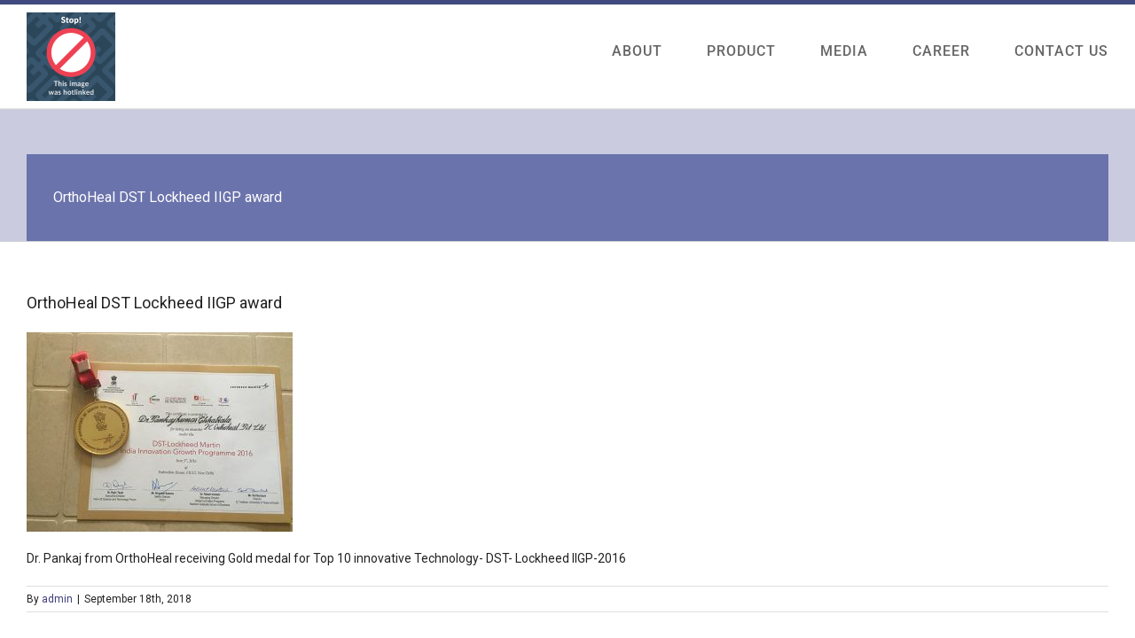

--- FILE ---
content_type: text/html; charset=utf-8
request_url: https://www.google.com/recaptcha/api2/anchor?ar=1&k=6LcDRt4UAAAAADm-Ioho_p8rJsMP_zgVpk27i5Yv&co=aHR0cHM6Ly9vcnRob2hlYWwuY29tOjQ0Mw..&hl=en&v=9TiwnJFHeuIw_s0wSd3fiKfN&size=invisible&anchor-ms=20000&execute-ms=30000&cb=hlitqyesje4i
body_size: 48189
content:
<!DOCTYPE HTML><html dir="ltr" lang="en"><head><meta http-equiv="Content-Type" content="text/html; charset=UTF-8">
<meta http-equiv="X-UA-Compatible" content="IE=edge">
<title>reCAPTCHA</title>
<style type="text/css">
/* cyrillic-ext */
@font-face {
  font-family: 'Roboto';
  font-style: normal;
  font-weight: 400;
  font-stretch: 100%;
  src: url(//fonts.gstatic.com/s/roboto/v48/KFO7CnqEu92Fr1ME7kSn66aGLdTylUAMa3GUBHMdazTgWw.woff2) format('woff2');
  unicode-range: U+0460-052F, U+1C80-1C8A, U+20B4, U+2DE0-2DFF, U+A640-A69F, U+FE2E-FE2F;
}
/* cyrillic */
@font-face {
  font-family: 'Roboto';
  font-style: normal;
  font-weight: 400;
  font-stretch: 100%;
  src: url(//fonts.gstatic.com/s/roboto/v48/KFO7CnqEu92Fr1ME7kSn66aGLdTylUAMa3iUBHMdazTgWw.woff2) format('woff2');
  unicode-range: U+0301, U+0400-045F, U+0490-0491, U+04B0-04B1, U+2116;
}
/* greek-ext */
@font-face {
  font-family: 'Roboto';
  font-style: normal;
  font-weight: 400;
  font-stretch: 100%;
  src: url(//fonts.gstatic.com/s/roboto/v48/KFO7CnqEu92Fr1ME7kSn66aGLdTylUAMa3CUBHMdazTgWw.woff2) format('woff2');
  unicode-range: U+1F00-1FFF;
}
/* greek */
@font-face {
  font-family: 'Roboto';
  font-style: normal;
  font-weight: 400;
  font-stretch: 100%;
  src: url(//fonts.gstatic.com/s/roboto/v48/KFO7CnqEu92Fr1ME7kSn66aGLdTylUAMa3-UBHMdazTgWw.woff2) format('woff2');
  unicode-range: U+0370-0377, U+037A-037F, U+0384-038A, U+038C, U+038E-03A1, U+03A3-03FF;
}
/* math */
@font-face {
  font-family: 'Roboto';
  font-style: normal;
  font-weight: 400;
  font-stretch: 100%;
  src: url(//fonts.gstatic.com/s/roboto/v48/KFO7CnqEu92Fr1ME7kSn66aGLdTylUAMawCUBHMdazTgWw.woff2) format('woff2');
  unicode-range: U+0302-0303, U+0305, U+0307-0308, U+0310, U+0312, U+0315, U+031A, U+0326-0327, U+032C, U+032F-0330, U+0332-0333, U+0338, U+033A, U+0346, U+034D, U+0391-03A1, U+03A3-03A9, U+03B1-03C9, U+03D1, U+03D5-03D6, U+03F0-03F1, U+03F4-03F5, U+2016-2017, U+2034-2038, U+203C, U+2040, U+2043, U+2047, U+2050, U+2057, U+205F, U+2070-2071, U+2074-208E, U+2090-209C, U+20D0-20DC, U+20E1, U+20E5-20EF, U+2100-2112, U+2114-2115, U+2117-2121, U+2123-214F, U+2190, U+2192, U+2194-21AE, U+21B0-21E5, U+21F1-21F2, U+21F4-2211, U+2213-2214, U+2216-22FF, U+2308-230B, U+2310, U+2319, U+231C-2321, U+2336-237A, U+237C, U+2395, U+239B-23B7, U+23D0, U+23DC-23E1, U+2474-2475, U+25AF, U+25B3, U+25B7, U+25BD, U+25C1, U+25CA, U+25CC, U+25FB, U+266D-266F, U+27C0-27FF, U+2900-2AFF, U+2B0E-2B11, U+2B30-2B4C, U+2BFE, U+3030, U+FF5B, U+FF5D, U+1D400-1D7FF, U+1EE00-1EEFF;
}
/* symbols */
@font-face {
  font-family: 'Roboto';
  font-style: normal;
  font-weight: 400;
  font-stretch: 100%;
  src: url(//fonts.gstatic.com/s/roboto/v48/KFO7CnqEu92Fr1ME7kSn66aGLdTylUAMaxKUBHMdazTgWw.woff2) format('woff2');
  unicode-range: U+0001-000C, U+000E-001F, U+007F-009F, U+20DD-20E0, U+20E2-20E4, U+2150-218F, U+2190, U+2192, U+2194-2199, U+21AF, U+21E6-21F0, U+21F3, U+2218-2219, U+2299, U+22C4-22C6, U+2300-243F, U+2440-244A, U+2460-24FF, U+25A0-27BF, U+2800-28FF, U+2921-2922, U+2981, U+29BF, U+29EB, U+2B00-2BFF, U+4DC0-4DFF, U+FFF9-FFFB, U+10140-1018E, U+10190-1019C, U+101A0, U+101D0-101FD, U+102E0-102FB, U+10E60-10E7E, U+1D2C0-1D2D3, U+1D2E0-1D37F, U+1F000-1F0FF, U+1F100-1F1AD, U+1F1E6-1F1FF, U+1F30D-1F30F, U+1F315, U+1F31C, U+1F31E, U+1F320-1F32C, U+1F336, U+1F378, U+1F37D, U+1F382, U+1F393-1F39F, U+1F3A7-1F3A8, U+1F3AC-1F3AF, U+1F3C2, U+1F3C4-1F3C6, U+1F3CA-1F3CE, U+1F3D4-1F3E0, U+1F3ED, U+1F3F1-1F3F3, U+1F3F5-1F3F7, U+1F408, U+1F415, U+1F41F, U+1F426, U+1F43F, U+1F441-1F442, U+1F444, U+1F446-1F449, U+1F44C-1F44E, U+1F453, U+1F46A, U+1F47D, U+1F4A3, U+1F4B0, U+1F4B3, U+1F4B9, U+1F4BB, U+1F4BF, U+1F4C8-1F4CB, U+1F4D6, U+1F4DA, U+1F4DF, U+1F4E3-1F4E6, U+1F4EA-1F4ED, U+1F4F7, U+1F4F9-1F4FB, U+1F4FD-1F4FE, U+1F503, U+1F507-1F50B, U+1F50D, U+1F512-1F513, U+1F53E-1F54A, U+1F54F-1F5FA, U+1F610, U+1F650-1F67F, U+1F687, U+1F68D, U+1F691, U+1F694, U+1F698, U+1F6AD, U+1F6B2, U+1F6B9-1F6BA, U+1F6BC, U+1F6C6-1F6CF, U+1F6D3-1F6D7, U+1F6E0-1F6EA, U+1F6F0-1F6F3, U+1F6F7-1F6FC, U+1F700-1F7FF, U+1F800-1F80B, U+1F810-1F847, U+1F850-1F859, U+1F860-1F887, U+1F890-1F8AD, U+1F8B0-1F8BB, U+1F8C0-1F8C1, U+1F900-1F90B, U+1F93B, U+1F946, U+1F984, U+1F996, U+1F9E9, U+1FA00-1FA6F, U+1FA70-1FA7C, U+1FA80-1FA89, U+1FA8F-1FAC6, U+1FACE-1FADC, U+1FADF-1FAE9, U+1FAF0-1FAF8, U+1FB00-1FBFF;
}
/* vietnamese */
@font-face {
  font-family: 'Roboto';
  font-style: normal;
  font-weight: 400;
  font-stretch: 100%;
  src: url(//fonts.gstatic.com/s/roboto/v48/KFO7CnqEu92Fr1ME7kSn66aGLdTylUAMa3OUBHMdazTgWw.woff2) format('woff2');
  unicode-range: U+0102-0103, U+0110-0111, U+0128-0129, U+0168-0169, U+01A0-01A1, U+01AF-01B0, U+0300-0301, U+0303-0304, U+0308-0309, U+0323, U+0329, U+1EA0-1EF9, U+20AB;
}
/* latin-ext */
@font-face {
  font-family: 'Roboto';
  font-style: normal;
  font-weight: 400;
  font-stretch: 100%;
  src: url(//fonts.gstatic.com/s/roboto/v48/KFO7CnqEu92Fr1ME7kSn66aGLdTylUAMa3KUBHMdazTgWw.woff2) format('woff2');
  unicode-range: U+0100-02BA, U+02BD-02C5, U+02C7-02CC, U+02CE-02D7, U+02DD-02FF, U+0304, U+0308, U+0329, U+1D00-1DBF, U+1E00-1E9F, U+1EF2-1EFF, U+2020, U+20A0-20AB, U+20AD-20C0, U+2113, U+2C60-2C7F, U+A720-A7FF;
}
/* latin */
@font-face {
  font-family: 'Roboto';
  font-style: normal;
  font-weight: 400;
  font-stretch: 100%;
  src: url(//fonts.gstatic.com/s/roboto/v48/KFO7CnqEu92Fr1ME7kSn66aGLdTylUAMa3yUBHMdazQ.woff2) format('woff2');
  unicode-range: U+0000-00FF, U+0131, U+0152-0153, U+02BB-02BC, U+02C6, U+02DA, U+02DC, U+0304, U+0308, U+0329, U+2000-206F, U+20AC, U+2122, U+2191, U+2193, U+2212, U+2215, U+FEFF, U+FFFD;
}
/* cyrillic-ext */
@font-face {
  font-family: 'Roboto';
  font-style: normal;
  font-weight: 500;
  font-stretch: 100%;
  src: url(//fonts.gstatic.com/s/roboto/v48/KFO7CnqEu92Fr1ME7kSn66aGLdTylUAMa3GUBHMdazTgWw.woff2) format('woff2');
  unicode-range: U+0460-052F, U+1C80-1C8A, U+20B4, U+2DE0-2DFF, U+A640-A69F, U+FE2E-FE2F;
}
/* cyrillic */
@font-face {
  font-family: 'Roboto';
  font-style: normal;
  font-weight: 500;
  font-stretch: 100%;
  src: url(//fonts.gstatic.com/s/roboto/v48/KFO7CnqEu92Fr1ME7kSn66aGLdTylUAMa3iUBHMdazTgWw.woff2) format('woff2');
  unicode-range: U+0301, U+0400-045F, U+0490-0491, U+04B0-04B1, U+2116;
}
/* greek-ext */
@font-face {
  font-family: 'Roboto';
  font-style: normal;
  font-weight: 500;
  font-stretch: 100%;
  src: url(//fonts.gstatic.com/s/roboto/v48/KFO7CnqEu92Fr1ME7kSn66aGLdTylUAMa3CUBHMdazTgWw.woff2) format('woff2');
  unicode-range: U+1F00-1FFF;
}
/* greek */
@font-face {
  font-family: 'Roboto';
  font-style: normal;
  font-weight: 500;
  font-stretch: 100%;
  src: url(//fonts.gstatic.com/s/roboto/v48/KFO7CnqEu92Fr1ME7kSn66aGLdTylUAMa3-UBHMdazTgWw.woff2) format('woff2');
  unicode-range: U+0370-0377, U+037A-037F, U+0384-038A, U+038C, U+038E-03A1, U+03A3-03FF;
}
/* math */
@font-face {
  font-family: 'Roboto';
  font-style: normal;
  font-weight: 500;
  font-stretch: 100%;
  src: url(//fonts.gstatic.com/s/roboto/v48/KFO7CnqEu92Fr1ME7kSn66aGLdTylUAMawCUBHMdazTgWw.woff2) format('woff2');
  unicode-range: U+0302-0303, U+0305, U+0307-0308, U+0310, U+0312, U+0315, U+031A, U+0326-0327, U+032C, U+032F-0330, U+0332-0333, U+0338, U+033A, U+0346, U+034D, U+0391-03A1, U+03A3-03A9, U+03B1-03C9, U+03D1, U+03D5-03D6, U+03F0-03F1, U+03F4-03F5, U+2016-2017, U+2034-2038, U+203C, U+2040, U+2043, U+2047, U+2050, U+2057, U+205F, U+2070-2071, U+2074-208E, U+2090-209C, U+20D0-20DC, U+20E1, U+20E5-20EF, U+2100-2112, U+2114-2115, U+2117-2121, U+2123-214F, U+2190, U+2192, U+2194-21AE, U+21B0-21E5, U+21F1-21F2, U+21F4-2211, U+2213-2214, U+2216-22FF, U+2308-230B, U+2310, U+2319, U+231C-2321, U+2336-237A, U+237C, U+2395, U+239B-23B7, U+23D0, U+23DC-23E1, U+2474-2475, U+25AF, U+25B3, U+25B7, U+25BD, U+25C1, U+25CA, U+25CC, U+25FB, U+266D-266F, U+27C0-27FF, U+2900-2AFF, U+2B0E-2B11, U+2B30-2B4C, U+2BFE, U+3030, U+FF5B, U+FF5D, U+1D400-1D7FF, U+1EE00-1EEFF;
}
/* symbols */
@font-face {
  font-family: 'Roboto';
  font-style: normal;
  font-weight: 500;
  font-stretch: 100%;
  src: url(//fonts.gstatic.com/s/roboto/v48/KFO7CnqEu92Fr1ME7kSn66aGLdTylUAMaxKUBHMdazTgWw.woff2) format('woff2');
  unicode-range: U+0001-000C, U+000E-001F, U+007F-009F, U+20DD-20E0, U+20E2-20E4, U+2150-218F, U+2190, U+2192, U+2194-2199, U+21AF, U+21E6-21F0, U+21F3, U+2218-2219, U+2299, U+22C4-22C6, U+2300-243F, U+2440-244A, U+2460-24FF, U+25A0-27BF, U+2800-28FF, U+2921-2922, U+2981, U+29BF, U+29EB, U+2B00-2BFF, U+4DC0-4DFF, U+FFF9-FFFB, U+10140-1018E, U+10190-1019C, U+101A0, U+101D0-101FD, U+102E0-102FB, U+10E60-10E7E, U+1D2C0-1D2D3, U+1D2E0-1D37F, U+1F000-1F0FF, U+1F100-1F1AD, U+1F1E6-1F1FF, U+1F30D-1F30F, U+1F315, U+1F31C, U+1F31E, U+1F320-1F32C, U+1F336, U+1F378, U+1F37D, U+1F382, U+1F393-1F39F, U+1F3A7-1F3A8, U+1F3AC-1F3AF, U+1F3C2, U+1F3C4-1F3C6, U+1F3CA-1F3CE, U+1F3D4-1F3E0, U+1F3ED, U+1F3F1-1F3F3, U+1F3F5-1F3F7, U+1F408, U+1F415, U+1F41F, U+1F426, U+1F43F, U+1F441-1F442, U+1F444, U+1F446-1F449, U+1F44C-1F44E, U+1F453, U+1F46A, U+1F47D, U+1F4A3, U+1F4B0, U+1F4B3, U+1F4B9, U+1F4BB, U+1F4BF, U+1F4C8-1F4CB, U+1F4D6, U+1F4DA, U+1F4DF, U+1F4E3-1F4E6, U+1F4EA-1F4ED, U+1F4F7, U+1F4F9-1F4FB, U+1F4FD-1F4FE, U+1F503, U+1F507-1F50B, U+1F50D, U+1F512-1F513, U+1F53E-1F54A, U+1F54F-1F5FA, U+1F610, U+1F650-1F67F, U+1F687, U+1F68D, U+1F691, U+1F694, U+1F698, U+1F6AD, U+1F6B2, U+1F6B9-1F6BA, U+1F6BC, U+1F6C6-1F6CF, U+1F6D3-1F6D7, U+1F6E0-1F6EA, U+1F6F0-1F6F3, U+1F6F7-1F6FC, U+1F700-1F7FF, U+1F800-1F80B, U+1F810-1F847, U+1F850-1F859, U+1F860-1F887, U+1F890-1F8AD, U+1F8B0-1F8BB, U+1F8C0-1F8C1, U+1F900-1F90B, U+1F93B, U+1F946, U+1F984, U+1F996, U+1F9E9, U+1FA00-1FA6F, U+1FA70-1FA7C, U+1FA80-1FA89, U+1FA8F-1FAC6, U+1FACE-1FADC, U+1FADF-1FAE9, U+1FAF0-1FAF8, U+1FB00-1FBFF;
}
/* vietnamese */
@font-face {
  font-family: 'Roboto';
  font-style: normal;
  font-weight: 500;
  font-stretch: 100%;
  src: url(//fonts.gstatic.com/s/roboto/v48/KFO7CnqEu92Fr1ME7kSn66aGLdTylUAMa3OUBHMdazTgWw.woff2) format('woff2');
  unicode-range: U+0102-0103, U+0110-0111, U+0128-0129, U+0168-0169, U+01A0-01A1, U+01AF-01B0, U+0300-0301, U+0303-0304, U+0308-0309, U+0323, U+0329, U+1EA0-1EF9, U+20AB;
}
/* latin-ext */
@font-face {
  font-family: 'Roboto';
  font-style: normal;
  font-weight: 500;
  font-stretch: 100%;
  src: url(//fonts.gstatic.com/s/roboto/v48/KFO7CnqEu92Fr1ME7kSn66aGLdTylUAMa3KUBHMdazTgWw.woff2) format('woff2');
  unicode-range: U+0100-02BA, U+02BD-02C5, U+02C7-02CC, U+02CE-02D7, U+02DD-02FF, U+0304, U+0308, U+0329, U+1D00-1DBF, U+1E00-1E9F, U+1EF2-1EFF, U+2020, U+20A0-20AB, U+20AD-20C0, U+2113, U+2C60-2C7F, U+A720-A7FF;
}
/* latin */
@font-face {
  font-family: 'Roboto';
  font-style: normal;
  font-weight: 500;
  font-stretch: 100%;
  src: url(//fonts.gstatic.com/s/roboto/v48/KFO7CnqEu92Fr1ME7kSn66aGLdTylUAMa3yUBHMdazQ.woff2) format('woff2');
  unicode-range: U+0000-00FF, U+0131, U+0152-0153, U+02BB-02BC, U+02C6, U+02DA, U+02DC, U+0304, U+0308, U+0329, U+2000-206F, U+20AC, U+2122, U+2191, U+2193, U+2212, U+2215, U+FEFF, U+FFFD;
}
/* cyrillic-ext */
@font-face {
  font-family: 'Roboto';
  font-style: normal;
  font-weight: 900;
  font-stretch: 100%;
  src: url(//fonts.gstatic.com/s/roboto/v48/KFO7CnqEu92Fr1ME7kSn66aGLdTylUAMa3GUBHMdazTgWw.woff2) format('woff2');
  unicode-range: U+0460-052F, U+1C80-1C8A, U+20B4, U+2DE0-2DFF, U+A640-A69F, U+FE2E-FE2F;
}
/* cyrillic */
@font-face {
  font-family: 'Roboto';
  font-style: normal;
  font-weight: 900;
  font-stretch: 100%;
  src: url(//fonts.gstatic.com/s/roboto/v48/KFO7CnqEu92Fr1ME7kSn66aGLdTylUAMa3iUBHMdazTgWw.woff2) format('woff2');
  unicode-range: U+0301, U+0400-045F, U+0490-0491, U+04B0-04B1, U+2116;
}
/* greek-ext */
@font-face {
  font-family: 'Roboto';
  font-style: normal;
  font-weight: 900;
  font-stretch: 100%;
  src: url(//fonts.gstatic.com/s/roboto/v48/KFO7CnqEu92Fr1ME7kSn66aGLdTylUAMa3CUBHMdazTgWw.woff2) format('woff2');
  unicode-range: U+1F00-1FFF;
}
/* greek */
@font-face {
  font-family: 'Roboto';
  font-style: normal;
  font-weight: 900;
  font-stretch: 100%;
  src: url(//fonts.gstatic.com/s/roboto/v48/KFO7CnqEu92Fr1ME7kSn66aGLdTylUAMa3-UBHMdazTgWw.woff2) format('woff2');
  unicode-range: U+0370-0377, U+037A-037F, U+0384-038A, U+038C, U+038E-03A1, U+03A3-03FF;
}
/* math */
@font-face {
  font-family: 'Roboto';
  font-style: normal;
  font-weight: 900;
  font-stretch: 100%;
  src: url(//fonts.gstatic.com/s/roboto/v48/KFO7CnqEu92Fr1ME7kSn66aGLdTylUAMawCUBHMdazTgWw.woff2) format('woff2');
  unicode-range: U+0302-0303, U+0305, U+0307-0308, U+0310, U+0312, U+0315, U+031A, U+0326-0327, U+032C, U+032F-0330, U+0332-0333, U+0338, U+033A, U+0346, U+034D, U+0391-03A1, U+03A3-03A9, U+03B1-03C9, U+03D1, U+03D5-03D6, U+03F0-03F1, U+03F4-03F5, U+2016-2017, U+2034-2038, U+203C, U+2040, U+2043, U+2047, U+2050, U+2057, U+205F, U+2070-2071, U+2074-208E, U+2090-209C, U+20D0-20DC, U+20E1, U+20E5-20EF, U+2100-2112, U+2114-2115, U+2117-2121, U+2123-214F, U+2190, U+2192, U+2194-21AE, U+21B0-21E5, U+21F1-21F2, U+21F4-2211, U+2213-2214, U+2216-22FF, U+2308-230B, U+2310, U+2319, U+231C-2321, U+2336-237A, U+237C, U+2395, U+239B-23B7, U+23D0, U+23DC-23E1, U+2474-2475, U+25AF, U+25B3, U+25B7, U+25BD, U+25C1, U+25CA, U+25CC, U+25FB, U+266D-266F, U+27C0-27FF, U+2900-2AFF, U+2B0E-2B11, U+2B30-2B4C, U+2BFE, U+3030, U+FF5B, U+FF5D, U+1D400-1D7FF, U+1EE00-1EEFF;
}
/* symbols */
@font-face {
  font-family: 'Roboto';
  font-style: normal;
  font-weight: 900;
  font-stretch: 100%;
  src: url(//fonts.gstatic.com/s/roboto/v48/KFO7CnqEu92Fr1ME7kSn66aGLdTylUAMaxKUBHMdazTgWw.woff2) format('woff2');
  unicode-range: U+0001-000C, U+000E-001F, U+007F-009F, U+20DD-20E0, U+20E2-20E4, U+2150-218F, U+2190, U+2192, U+2194-2199, U+21AF, U+21E6-21F0, U+21F3, U+2218-2219, U+2299, U+22C4-22C6, U+2300-243F, U+2440-244A, U+2460-24FF, U+25A0-27BF, U+2800-28FF, U+2921-2922, U+2981, U+29BF, U+29EB, U+2B00-2BFF, U+4DC0-4DFF, U+FFF9-FFFB, U+10140-1018E, U+10190-1019C, U+101A0, U+101D0-101FD, U+102E0-102FB, U+10E60-10E7E, U+1D2C0-1D2D3, U+1D2E0-1D37F, U+1F000-1F0FF, U+1F100-1F1AD, U+1F1E6-1F1FF, U+1F30D-1F30F, U+1F315, U+1F31C, U+1F31E, U+1F320-1F32C, U+1F336, U+1F378, U+1F37D, U+1F382, U+1F393-1F39F, U+1F3A7-1F3A8, U+1F3AC-1F3AF, U+1F3C2, U+1F3C4-1F3C6, U+1F3CA-1F3CE, U+1F3D4-1F3E0, U+1F3ED, U+1F3F1-1F3F3, U+1F3F5-1F3F7, U+1F408, U+1F415, U+1F41F, U+1F426, U+1F43F, U+1F441-1F442, U+1F444, U+1F446-1F449, U+1F44C-1F44E, U+1F453, U+1F46A, U+1F47D, U+1F4A3, U+1F4B0, U+1F4B3, U+1F4B9, U+1F4BB, U+1F4BF, U+1F4C8-1F4CB, U+1F4D6, U+1F4DA, U+1F4DF, U+1F4E3-1F4E6, U+1F4EA-1F4ED, U+1F4F7, U+1F4F9-1F4FB, U+1F4FD-1F4FE, U+1F503, U+1F507-1F50B, U+1F50D, U+1F512-1F513, U+1F53E-1F54A, U+1F54F-1F5FA, U+1F610, U+1F650-1F67F, U+1F687, U+1F68D, U+1F691, U+1F694, U+1F698, U+1F6AD, U+1F6B2, U+1F6B9-1F6BA, U+1F6BC, U+1F6C6-1F6CF, U+1F6D3-1F6D7, U+1F6E0-1F6EA, U+1F6F0-1F6F3, U+1F6F7-1F6FC, U+1F700-1F7FF, U+1F800-1F80B, U+1F810-1F847, U+1F850-1F859, U+1F860-1F887, U+1F890-1F8AD, U+1F8B0-1F8BB, U+1F8C0-1F8C1, U+1F900-1F90B, U+1F93B, U+1F946, U+1F984, U+1F996, U+1F9E9, U+1FA00-1FA6F, U+1FA70-1FA7C, U+1FA80-1FA89, U+1FA8F-1FAC6, U+1FACE-1FADC, U+1FADF-1FAE9, U+1FAF0-1FAF8, U+1FB00-1FBFF;
}
/* vietnamese */
@font-face {
  font-family: 'Roboto';
  font-style: normal;
  font-weight: 900;
  font-stretch: 100%;
  src: url(//fonts.gstatic.com/s/roboto/v48/KFO7CnqEu92Fr1ME7kSn66aGLdTylUAMa3OUBHMdazTgWw.woff2) format('woff2');
  unicode-range: U+0102-0103, U+0110-0111, U+0128-0129, U+0168-0169, U+01A0-01A1, U+01AF-01B0, U+0300-0301, U+0303-0304, U+0308-0309, U+0323, U+0329, U+1EA0-1EF9, U+20AB;
}
/* latin-ext */
@font-face {
  font-family: 'Roboto';
  font-style: normal;
  font-weight: 900;
  font-stretch: 100%;
  src: url(//fonts.gstatic.com/s/roboto/v48/KFO7CnqEu92Fr1ME7kSn66aGLdTylUAMa3KUBHMdazTgWw.woff2) format('woff2');
  unicode-range: U+0100-02BA, U+02BD-02C5, U+02C7-02CC, U+02CE-02D7, U+02DD-02FF, U+0304, U+0308, U+0329, U+1D00-1DBF, U+1E00-1E9F, U+1EF2-1EFF, U+2020, U+20A0-20AB, U+20AD-20C0, U+2113, U+2C60-2C7F, U+A720-A7FF;
}
/* latin */
@font-face {
  font-family: 'Roboto';
  font-style: normal;
  font-weight: 900;
  font-stretch: 100%;
  src: url(//fonts.gstatic.com/s/roboto/v48/KFO7CnqEu92Fr1ME7kSn66aGLdTylUAMa3yUBHMdazQ.woff2) format('woff2');
  unicode-range: U+0000-00FF, U+0131, U+0152-0153, U+02BB-02BC, U+02C6, U+02DA, U+02DC, U+0304, U+0308, U+0329, U+2000-206F, U+20AC, U+2122, U+2191, U+2193, U+2212, U+2215, U+FEFF, U+FFFD;
}

</style>
<link rel="stylesheet" type="text/css" href="https://www.gstatic.com/recaptcha/releases/9TiwnJFHeuIw_s0wSd3fiKfN/styles__ltr.css">
<script nonce="Svm3YfsONZ4G9u4iOZyANw" type="text/javascript">window['__recaptcha_api'] = 'https://www.google.com/recaptcha/api2/';</script>
<script type="text/javascript" src="https://www.gstatic.com/recaptcha/releases/9TiwnJFHeuIw_s0wSd3fiKfN/recaptcha__en.js" nonce="Svm3YfsONZ4G9u4iOZyANw">
      
    </script></head>
<body><div id="rc-anchor-alert" class="rc-anchor-alert"></div>
<input type="hidden" id="recaptcha-token" value="[base64]">
<script type="text/javascript" nonce="Svm3YfsONZ4G9u4iOZyANw">
      recaptcha.anchor.Main.init("[\x22ainput\x22,[\x22bgdata\x22,\x22\x22,\[base64]/[base64]/[base64]/KE4oMTI0LHYsdi5HKSxMWihsLHYpKTpOKDEyNCx2LGwpLFYpLHYpLFQpKSxGKDE3MSx2KX0scjc9ZnVuY3Rpb24obCl7cmV0dXJuIGx9LEM9ZnVuY3Rpb24obCxWLHYpe04odixsLFYpLFZbYWtdPTI3OTZ9LG49ZnVuY3Rpb24obCxWKXtWLlg9KChWLlg/[base64]/[base64]/[base64]/[base64]/[base64]/[base64]/[base64]/[base64]/[base64]/[base64]/[base64]\\u003d\x22,\[base64]\\u003d\x22,\x22QC1QJcKZw5nCojJZw6DDuMKFw4XCuGogbsOCfx04WB0Jw40/c1ZScMKyw49yLWhudWPDhcKtw4DCrcK4w6t2VwguwrXCgjrClhDDvcOLwqwxBsOlEUxdw51QBcKNwpguIsOKw40uwrvDs0zCksO/KcOCX8KnNsKSccK+bcOiwrwBDxLDg0XDlBgCwqB7wpI3KFQkHMK9L8ORGcO9dsO8ZsOCwqnCgV/CgsKwwq0cYsOmKsKbwq8jNMKbScOcwq3DuSE8woEQRxPDg8KAX8OtDMOtwpFjw6HCp8OKFQZOdMKIM8OLXMKeMgBLIMKFw6bCvDvDlMOswol9D8KxGE4qZMOAwqjCgsOmdsO8w4UROcONw5IMdk/DlULDsMOvwoxheMKWw7c7LzpBwqoMN8OAFcOWw4APbcK9MyoBwrTCmcKYwrRKw7bDn8K6JWfCo2DCkUMNK8Kxw40zwqXClnkgRkExK2ocwoMYKHxoP8OxHn0CHE/CsMKtIcKqwp7DjMOSw6/[base64]/[base64]/DusKiw414w6rDqcKrw6zDsHzDpsOhwotCLMKye0zCrcOqw7/[base64]/w74kSMOrPMKMw6jDisK3AE9uw4jCink7bkNPXcKuYDRlwqXDrHzCpRtvQ8KmfMKxTivCiUXDqsOJw5PCjMOQw6A+LGzClAd2wrhkSB83LcKWant+Fl3Cmhl5SUJIUHBESFYKPC3DqxIDYcKzw652w4DCp8O/KMOsw6QTw4V8b3bCtsO1wodMFh/[base64]/DiMK7w4jCgsO5DH/ChsKHw4fCm3vDjR/DnicweRjDqcOdwqUWBsKVw5J4AsOGHMOEw40UZlXCqzzCiE/ClGzDv8OKBgXDgVUkw4rCqivCi8OhMUYSw73ClMOdw44fw6RNDFFbVzhpMsK1w4R2w4Egw4LDixl0w4Isw51cwqs+wqfCscK5I8OvOTYZXMKOwoJ9GMO8w4fDocKaw5VwIsOrw7ZxIFJ+QcOEQX/ChMKYwoJMw5h6w7LDrcOVMMOQZWrCusObwrgOH8OOYAx1NsKITiYuJ3FqK8KqTlbDgxbChwllLnPCrW4Swot4wpJxwo7CsMKywrTCosKqe8KpP27DsUnDkxwpesOEU8KrEiAQw6/Dow1ZfsK3w7Jnwq0YwoRCwrNKw4/[base64]/[base64]/[base64]/CoRfCjMKLOBNuaMKIOyPCt2XCg29eXx8cw5TCkcKLwrzCsV3DlsOHwqIpesK/w43DkGzDgcKRK8Ktwp4dXMK/wpPDv3bDmh7CmsO2wp7CvBvDisKeWsO5w4/Cp2w4FMKawqRkcMOsVCt0b8Kdw5gLwoBow43DlUsEwrvDulxYbD0HA8K3JgJHCXzDnwFTTTN6IA82RTvDlxDDlA7CjhrCscKiOTrDoy3DoVkfw5LCmykxwoJ1w6DCjXTDhX1OeG3Dv0IgwoTDvGTDk8OFS3HDi1Jqwo5/[base64]/[base64]/[base64]/[base64]/DkDDCh3l8wqddwp5QLDclwrXDhcK1AHZQUsO2w7VJGlYKwrh1MxnCtFpXdcKZwqdywrp9BcOkdsKeCh0yw57CgjlVFysLR8Oww4Ufc8Kdw7jDvEc6w7rCpsOZw6thw7J4wrnCssKywrvCkMOnGDXDvcKbwopFwp1ewqhlw7Etb8KLScOJw4wMw68qNh/Ci0DCscKiUcOfbAsOwqUXesKJWQDCom8sR8O7esK1fsKnWsOew4fDmsOFwrjCjsKBLsOxWcOPwonCi0A/w7LDswnDs8Olb27Dn18/[base64]/[base64]/[base64]/[base64]/TH3DjMKMU8O3wp/DgSfCtzMZwp7CksKkwpjCgkfClyXDhcOeUcOBK2JHasK0w7XDvsODwoBow7/CvMOPQsO/wq1MwrhGLCrDm8O1wo4aaC13wr55NxrDqAHCpAHCujZVw7lOV8Kvwq3DjBtJwrg1Cn7DqXjCgsKhGH9Aw78WasKswoM2esOFw40cAlTCvk/Dqid9wrnCqMO8w6E9w4VdKBnDvsO/w6nDrwEUwo/Cly3DvcOJPGMYw5goH8Ogw5MoL8O1asKqBsKjwq/DpMKCwq8uY8Krw6UWVCjCnSQlAlnDh19Fa8KJNMO8GAxow5BjwqvCs8OZXcOvwo/Di8OCfMOHScOeYMOjwqnDmGbDjRgjeEw7wo3DmMKhM8O/[base64]/CgsOPw48uwrRUW8OTKSnCqypewprDmMO9w5fCoTfCmR8wVcKoOsKgLMOnLcK9AFXCnCdePTkea3rCgBVZw5HCo8OQXMOjw6w4ZcOHG8O9A8KbD01sQiF3OSnCs38DwqRvw6rDgUFvbsKsw4jDmcOIGsK2w6FUC1BXLMOgwozCvy3Dui/CgsOvZ1IQwoUvwoBOTcKJKW3CtsO6wq3Ch3TCihlxwpLDvBrDkwrCj0Z/w6rDsMOOwp8qw49QacKWPkvCn8KgJMKywpvCrS1DwpnCv8K+UhIyUMKyIXYIE8ObeVLChMKYw5/DoU12GSwxw7/[base64]/DmT1SQGxrwoQqwqYVa8O2OSB+T8KtbkbDrVw+aMO6w4MrwrzCk8OvbcKGw4DDu8Kmwr0VBjPCosKywpfCvn/CkF0qwqsqw4VCw7vDpnTCh8O5P8Ksw7ETNsKod8KuwqFGRsKBw7F9wq3DlMKnw6DCmRbCjWJTYcO/w44aLSnCksKWAsOpdcOqbhwUAnrCs8OAdzJzTsOUVMOsw4JsFVLCs3hXKBZowpl/w70kR8KVVMOkw5jDrinCrEpXfSnDoB7Dk8OlG8KzcUEVw7A+VwfCs3Y/wr8Iw6/DjMKcFVTDrlfDh8K2FcKLRsOkw7E8B8OWIcKPVk3DpC9EJ8OVwrbCsXVNwpTDhMOVdcKtdcKxGDVzw7l2w4Vdw4UdLAM4ZEPCoXHDj8OzIjNGw4vCucOvwobCojxswpEpwofDpj/DkRwqw5rDv8ObEcK6IcKrw7Q3EcK/wrFOw6DDs8KnRCI1Q8O+BcK6w4DDr30nw5svw6rCvm/DgFo1VcKuwqMwwoArX2XDu8Okc3nDu39LbcKDFE7DmX3Crn3DoAVQI8KYA8KDw47Dk8Ohw63Do8O3RsKjwqvCuF/[base64]/Dt8OPwoUgKxQVwqXDumIyacKWw7VUbsKpTETCgTLCmm3Dm04PKi/[base64]/[base64]/UcOEwrF7WV7CmgBIw7YDZsObe3fCjjLCqjDCllNKGcKSb8KmWcOQDsO0Q8Okw4sCB3QsOzLDu8OVZjXDtcKZw6TDox/CocOnw6ZYagTDsWLCmQ1jwqkGe8KLZcOawq9lFW4lVMKIwptePcKuWTbDrQfCvTAIDw0+RMOrwoVtJMK1wr9Iw6htw6fChw4qwoxySAXDtsOBa8KULDnDpBwQWBXDszbCt8K/SMObO2UBaUrCpsOVw4nDvHzCqmcowozChQ3CqsKWw4DDicOQOcO2w6bDksO5aQQsYsKRw5TCoR50w4/Dgh7DpcKvGQPDoAxXCnkIw7/CnW3CosKBwpvDrEx5woEfw7l3wqZ4UHHDgE3Dr8K3w5vDucKJYsKnBkw+YzrDpsKIBRvDg3IUwonCgFVTwpIZHlpqcAFIwqLChsKHIQcIwprClnFqw7QbwpLCoMKEeDDDv8K/woDCq0zDpRkfw6vClsKCTsKtwqTClcOYw75mwp5MD8OsF8KME8OswoPCk8KDw7nDnW7Chz3DrsO5bMKkw6rDrMKnc8Ogw6YHRjzDnTvDvnFbwpnChBBawr7Du8OTbsOwYMOVEAnCl3fDlMONLsOXwpJtw67DtMKOwqLCt0gUCsOyU0TCu0/DjFjCqmnCuVQNwppAAMOowoPCmsKpwo5OO0HCk3kbaGLDksK9dsKQYmxgwoQhdcOfX8O+wrzCq8OxKC3DgMKqwojDtAhAwr/Cr8OwFMOpeMO5NDbCgcOIa8OGUQoEw6UJwpDCpMO6I8OzI8ODwpnCpwjCjlJAw5LCgx/DuQF7wprDoiQMw6FIcDMcwrwjw7ZUDU3ChUrCi8K7w5/[base64]/DjTPDvFs8Lj44YkvDisOhw6xuRl87w4TDicK+w47CjX7Dl8O0VTAMwpDCjDpxEcKzwqvCpMOpXsOQPMOpwoDDlGpEI1/Diz3DkMO7wqTDtX7Ci8ODAgXCl8KMw74AX1HCsWfDqkfDmHLCpiMAw6HDkXh1ST8XbsKVSxY9ZyPCnMKqZ39MYsOeCsOpwoccw61ScMK1OVQ8w7DCosKMaxDDs8KnHsKxw7NwwpgyZxBkwojCq0jDoyhpwrJ/w5QiDMK1wpoXTXLClMKKe0Exw5jDhsKzw5PDlsOlwpPDtU/DmB3CsEvCuDTDgsKpejTCrG8QBcKww55tw73Cll7DjcO5OHzDsGDDqcOtecOKO8KFw53Dj1s9w6MOwpAZVMKTwpRRwqvDrGrDnsKQPGLCrCcracOMMCDDjBNiQkJAXMKWwrDCusK7w6B/KmrCh8KpUidZw7IZClnDgHXCqMOPQcK6YsOCQsK9w4TCtAvDtA/CjsKgw6NLw7R7NMKgwr7CqlzDmxfDug/[base64]/[base64]/W8KcFcKBAcKLw5jCpsOpw7cscMOyLcOhw6omGWLDu8KCXVzClGxQwpVtw7ZmNyfCh1tkw4IVWxPCqi/CgMONwrISwrx+BsOgUMKWVMKyW8Ofw4LDo8OYw5rCpGkgw5c/dltNeTI2F8K7esKBFsK3VsKPfxgGwok0woPCpsKrDcOiOMOnw41bFMOIwrALw73CuMO8wqNsw4sbwoXDgzsbGjbDo8KIJMOrw6TDhcOMA8K0QMKWNl7DpMKdw43Coi9nwpDCsMK7GsOUw7cPW8O/w7/Cvn9CE0BOwrVmcT3DqFlTwqHCiMKiwoJywqDDhsKQw4rCvsK2E0bCskXCoB3Dr8KYw7JhUsK6W8O4wrB3JU/CtGXChSETw6VRRCHCtcKrwpvDriopWyhtwpIYwrtww5s5Ij3Dsh3Do2RnwrRYwr0hw5BPw6/Dq3DDrMKQwpbDlcKQXGIXw6rDmjLDlcKOwpjCsSLDv0QpTW5dw7DDsEzDgAVKcMOXfsO/wrUnNMOWw7jCjMKYFsO/BARTDAYIasKFacOOw7JZbnLCosKrwrwtCREfw4AsV1TCj2zDtFA7w4zDu8KnEjLDlxEcQMOjF8OUw4bDrCcSw61swpLCpjVoV8O+wqXDhcO3wprDvMO/wp8kO8K9wqM5wqjCmTQocXsLMsKSwr/DqMOAwqvCpsOvBCwwR3odKMKawpRUw7BHwqbDo8OewobCqk19w5drwpvDqMOHw4rCisKsIxMmwqs4PjIFwpzDmDBewptqwqHDnsKWwr1KGHQ2csK/w451woU2UjNUXcKAw7EOelQwYx3Cr0fDpT0ow7PCrH3Do8OIB2h1YsKrw7jDhCHCux0VCBrDr8OjwpsQwrN4EMKUw7/DjMKswoLDp8OMwrLCnMKpZMOGw4jDhgHDusOUwo03XMO1LnFLw7/CnMO7wojDmQTDjFoNw7PCoUxGwqV+w73DgMO4PSvDg8Oew5hzwrzDgUk0RgjCujDDtsKLw5fDtMK+CsKWwqprPMOgwrHClcO+ZgbDi1/[base64]/WHEVPhLDmgwLwrnDgMOpPT9iIcOawop/Q8KAw4bDvGIcEkQyXsKUbMKCw4bDm8OKw5cUw7XDsVXCu8KRwqV+wo58w48re0LDjQoUw7vCuErDr8KoTcOnwrViwrLDuMKuIsKjP8K7woU7J27ClkYuL8KwS8KEPMKJwqdTIWHDgMK/RsK3w5HCpMOAwosweAltwp3DicKHPsOyw5Y0e0XCozLDh8KfAMKtAlgiw5/[base64]/[base64]/Dh8KZR3nDj8KKwo3CgGbCosKnRcOowpEqw5rDpm3CqsK7BcKbWHthDcK6wqPCiElob8KJYMOtwolVXcO4Bi0lFsOaOsOew5PDuhxZFWMsw67Di8KfbFrCsMKgwqDDrl7Ck3nDjBTCmhcYwr7Cv8K/[base64]/DvTjCk8KuN1rCssKZVcOmdcO/w6nDusOvQh3DpMOpwrDDt8OaNsKew7DDocOOw7lXwpN5J1Ecw5lodUAWcgLDjlnDoMOKE8KRUsOpw5BRJsO+CMKcw64Wwr7DlsKWw4HDthLDhcONesKTPx5mZhnDv8OkOMOow4fDj8OgwphUwq3CpC5jFxLCtikAGl0AJ086w7E4GMOawrFzAizCghHDm8Ovwrh/[base64]/CrTgBXHDCvsK3w4INw6QuAAfCiBzDqcOkEQjDusKRwp7CocKnw7vCtR4QVnodw4UHwpLDvcKLwrAhOsOqwo/DhidVwo7ChlrDtGXDnMKrw48Nwo8pekh9wqhxRMK9wrcEWlHCgDzCp2xEw69AwqxrDm/DhB7DvsOOwq9lLMOBwq7CusOpLwMmw4VGTAUyw7w4EcKkw4VSwq5OwrMvWMKmK8K9wr1gcB9IFSjCowV1MUvCrMKbScKfF8OMBcK2BXFQw6wlbALDimPDksOTwpbClMKfwpRzN33DiMOSEFbDuShOFWJ2CcOeO8KPU8K/w5jCgQnDncO/w7PCrU4XByAJw67DucOMdcOEIsKAwoI/wp3CgcKTfMK1wpQPwrLDqDc0HSJOw6XDql0hDcOrw4A2wobChsOcWi9QAsKkITfCjGPDqcKpIsObJwXCjcOPwqPCjDfCssKgQDUPw5lVQTfCtXk/[base64]/N8KtLQHCmMOMwrPCsMKsQ8KtC8K1Bx1tw4puw7wZLsO5w6XDiC/DjH9aLMK6OMK/[base64]/wr/DoBLCvWzDrl7Dvw7ChMKBNFJDwoQYw5/[base64]/DqhkBfCXCkXYNw69zwrU/wp/CoF/[base64]/[base64]/[base64]/DscOxwrbCosKiTGAQw5wdCyjDjsKcwpHCnsOBw7DCmcOewo/CkwvDrmYQw6/DvMKYTVZBLRjCljh+wpvCn8KvworDt3/[base64]/[base64]/Dh3E8w5HDik/CoMO/w5IWwo/CpMKiPQrCrSITwpHDowZEZB/[base64]/DuV8gHsOwwqVowrPCkcOKw7JswpRnwr3Cr2pDMQXDk8KwXSpkw6DDucKAJRIjwrjCujjDk10IM03CgXIdZB/Dp2zDmxx2IHzCiMODw7LCmCfCkGsUJ8O2w7YSMMO3wqgGw5zCmMO7FgFawqDCqlrCsBXDi1rCigU3f8OvHcOjwo4Jw6bDqBFwwpTCjsKPw6XCsTDCuQdAIjbDgsO2w6UOLmNJScKlw7vDuzfDpCpDdy3DqMKBw7TCpsO6bsO2w6fCuwcjwoNGVVsLBX/DksOKKcKHwqR0w67CiC/DvXTDtVh6VMKqY3EMRlthVcKjN8Oew57CuSnCqsKbw4xNwqbDtjPDisOJQcKSGsOoBi9ncHtYw5wJaiXCocOrU3IRw5XDrHpaf8OLe2nDrjTDqGUPK8OyGQ7DocOJwoTCslYTw4nDoxd3McOtDV5nfGTCoMKKwpZQf3bDsMOlwq/Dn8KHw5MUw4/Dj8KEw5fDtV/DoMKcw5bDrTXCmsK5w4HDu8OFEGnDksKvMcOuw541YMKeOcOYDsKgN10twpEWU8K1Om3DhVDDrVbCp8OMfjnCrF/Cm8OEwqLDoW/[base64]/ClMOIYcOSw5nCmz9udR/DtMOowrLChDXDlXRkwo1LOV/DnsOAwpIZeMOwKMKcPGEQw4XDvgFOw6ROQirDoMKGPTJBw69Ww5vDpcOew4kdwpXCmsOETcKSwpwIaTZXGT1cacOePcK2wp8fwpchwqlNaMOqUylrOg0Yw4DDhBPDlsO5FC0cVyM7woHCumVjSVppBn/DkRLCpjw2ZnshwrLDi3/CiB5mW0gkWAcsMMO3w78ofknCn8KSwqg1wqIlQMObXMO1PCRlOsK/[base64]/wp5YbcOfw4fDkMKYD8K2asKDw7zDuMK7cwhPw6slbsKJcsO7wqrDiivDrcOnw5/DqwM5WcO5CyvCiwESw7ZKdnZTwrbCvVNNw7fCpsOZw6EyUsKewoHDh8KeNsOJwoPDm8O7w6fChijCnm1WSmjCscKlFllEwpbDm8K7wokcw57DtMOGwojCmWhXCUcLwqQ/w4fCsh0jw7ghw4gNw6/DhMO0XcKObcOnwpPCkcK9wo7CuVlfw7bCj8OjXgIDB8K8Jj3DmAbCiyDCjsK6UcKyw5LDpsO8TgnDvsKpw6x/fMK+w6XDqXfCvMKCNHDDsEnCnAbDtXfDmsO2w7dJwrXCpTXCngRCwp8pw6N7IMKvecOZw5VSwqR3wrDCk3bDtGwbw77DiCTClA3DiTUawrvDlMK2w7pReAPDpiPCrcOOw5gfw5rDvsKXwr7ChkbCucOvwrvDrMOuwq83BgbCjkfDqBo2IUPDvmIZw6A7wo/[base64]/[base64]/Diih8L2rCvcKbY3BqJ8KhBg7Cm1PCkMK8d13CqXZCL1bCoWfCpMOXwobDtcO7AlDDjw4nwobDlCU4wpDDo8KHwqw4w7/DnDd2BA/DgMOhwrRXKsOhw7HDm0bDmcOMADvCrEVMwp/Ch8KTwp4KwoExMMKGVkFWW8KMwqI8RcOiSMObwobCo8Opw73DlkhOaMKHRMOjVRHCmDsSwosqw5JaT8OxwqHCmQPCpn4pbsKtV8KDwqkWF3AuAyAPasKbwoLCrhHDmsKzwrHCsy8fFBwxRR1Qw5wSw57DpVl0wobDgTvCrA/DicOYBsO5KcKNwqdiWiLDgMKKNlfDgsOFwprDkwrDjEAvwqjChAcSwpnCpjTDt8ORwohgwrfDjcOCw6pjwpMCwodZw7Q7B8OvF8OEFHPDvsKeHUgSWcKNw4UvwqnDpXXCsVpUw5fCvMKzwpJ7B8KBD1HDt8OvGcOMXiPDtUrDkMKtfRgyChjDl8O1b2/CusKHwr3DuhDDph3Dt8Kdwqp2MTwOA8OGcFd7woQNw5RWecKKw5RDUnrDvcOew7TDjsKHY8OHwr8SAyzCsAzCm8KYWsKvw6fDncKOw6DCo8Oew7HDrHdNwrNfc0/CoUZbWE7CjR/ClsKXwpnDpmVSw6tSwoZZwrArZcKzFsOPLSvDr8Kmw404VGNEasKeMxg+UsKJwrBBbsKuNMObdcKbKgLDnT5xMMKMw4t2woLDlMOqworDlcKWbQQqwrFkHsOuwqHDs8KsIcKeGMOSw7x+w49AwoLDonvCkMK3EWYLd3rDgkTCk2sDN395a3vDpzzDmn/[base64]/ClsOfUMO6wpkQw5XDkcK5IxnCm8KGcMK6XjN0dcOxD2LCqUBDw7/DjSbDh3fChyvDlHzDnlQXw6fDgBDDicOlHR8XecKdwpkYw6ABw5nCk0Qjw4w8NMKHX2vCvMKyFMKpdkbCqj/CuxgDGS8wKMOYcMOqw6sFwoRzN8Ohwr7DqW8BMkrDjsOnwpZbIMKRRCHDj8KKwp7Cu8Kuw6xMwoUmGH99BAPCmVjCv2HDlWjChsKyecOAVMO2EVLDgsONWR/[base64]/DpsK6d8KHwp85TMOACsK7NkPClsOPSMKSw4TChcK4GnBKwqB3wp/DsGoXwo7DljRowrzDncKRAnlkAzwdTsO2TGLChAZUWxFpRT3DkzPCkMOqHmk8w4drBMOJGsKSX8OwwqFDwrjDqHl5OBrClj53aiFmw5JUVSvCvsO3DDjCr2FnwrU2MQwWw4zDt8Oqw7nClcOMw7VAw5DCnCwcwp/Dj8OUw4bCuMO/by53G8OGRwzCg8K5MsOrdAfDnDUWw4PCgMOWw4zDo8OWw4hbXsOnCgfDiMOLw68Tw7HDvzzDnsOhecKefMOhcsORV2tfwo9TI8OtcF/[base64]/[base64]/bcKJQ8OPGlHCqcKqw7FFwqpzLUZ+RcK9woYYw4IuwoUnZ8K0wpsKwrNdP8ObCsOFw4Imwp/[base64]/CkzDtcKLTidpwpXDi8OJwoLDs8KQwqx/[base64]/CpsOOGMKJZ2dXJcOfRn4PwpcPw4TDlwYJwohHw4IYTAfDqcKow5hKTcKIwp7CkHpUNcObw5TDgHPCtQg+wogywpIUUcKKaX0/[base64]/DhgDDhsOhwpHCh8KQKMKrYsK9VcKAQsKtw4XCr8OuwqfCrFg9JDIITE1WKcKdBsOQwqnDtMOpw50cwrTDrzVqZsKQVnFRD8OzDVMXwqduwootCcOPSsOXV8OEbcOrFsO9w5pSJizCrsOmwqx8UcKVwrs2w4rCn3/Dp8OOw7LDl8K7w4vDs8Ouw6Mmw4pXY8Orwq9DbSPDvMOBP8KqwqwGwqfDt23Cj8Klw5PDuyLCtcOWYRQ/[base64]/CssKAFMK1OQzCn8K/w4LDjsKow6cudMK7wrzCmAzDpMKsw5/DkMO+XcOOwrXCssO6NMKKwrXDoMOmRMOEwrczScKkwpLDk8OTe8OcEMKvCDDDsEIRw5BowrfCqMKfR8K0w6nDqAliwrvCv8KEw4xMZwbCm8OUccKGwq/Cp3bCkR4/[base64]/Dv8KfGgLCqcOvwovCvsK6w5fCnsKtw4sewp3DlsKEOMOtPMOvXl3CikvClMKLHTfCs8OLw5DDj8O1NlNDLnsZw61nwpFjw7djw4l9G1bCk0bDqhjCmkshe8KLEzwbwoFywpvDnDLCtMOGwpdmUcOlFSLDnyrCg8KYU2LCpm/Crz49ScOUBHgmXEvDicOVw5g3wpwxUsOtw6zCmWXDt8KAw4g2wq/CrXjDp0sEbRLCg2gUUsO+BMK4P8KWfcOrIcOVQWTDusK+JMO2w5zDosKdHsKvw6Q3Ai7CjlvDgHvCi8OMwqhENXnCnTnConl+wokFw6hcw7RvQ2hRwq8SO8OIw45kwqt3Q1DCkcOEw4HDuMO8wrg/agPDh01sG8OxYcOww5QJw6nCl8O7MsKbw6fDu3nCuz3Cv0zDvmLDtcKLLFvCnRpPGEPClsOlworDpsK/[base64]/[base64]/DowEKwoNOdsK4w4TCk8Oqw5Vhw7J/wqfCpsOCI8Obw4VrczHDnMOxOcO4wqwTw4lFw4bDh8OCwrw/w5DDj8KMw6VIw6nDqcKuwpPCicKkw4NVNXjDvsKdHMO3wpTDpUF1woDDpnpaw4gsw7MfIsK0w4MEwqk0wqzCm0sTw5XCn8KERCXCiQdQIQ8Bw7BUBsO4XQsfw65Cw6fDm8OPAsK0e8OSRjbDjMKyXBLCqcKGLm9nOMO7w4/DlxnDjG9kCMKBahvCksKxZzkMScOxw73DkcO7GV5hw5TDuxrDgMKawpjCr8Obw5M/wqPDphgkw5dcwoVuw6AmVTLDq8K5woowwphbPBw8w7gRbsO5w67DkyF4D8OMTsKJAMK4w6fDkcO0B8KhNcKMw4jCpQHDi1/CuCbDqMKKwqDCpcKRYVnDvH9ufcOLwoXDmW1HUCBjeUFvfMOSwqZ4AjobJWBsw5Eww7kRwpssFsKgw40/FMOWwqMOwrHDp8OWPVkOGRzCiithw5TCs8KUGXQUw6BUJMOHw4bCgQvDrB0IwoQOD8ODO8KgGADDm33DvMK0wprDpMKLXCB9QTRhwpE/w4t/wrbDhsOlIRPCqsK4w60qLSVTwqNYw4rCp8Kiw4t2CcODwqDDtgbChiAULsOEwrRDMMKxTFXDgcKZwqhSwqnCjMK/Xh7DnsOEwrUEw4UqwpjCnykPeMKdEz1IRUjChcKXATUbwrPDvMKsKcOWw73ChA4zIMKebMK/w7PDj2kAUCvCkRxXOcKgK8K8wr52HyjDksK8ESNuVxl0Qh54E8OwY2LCm2zCqUcfwovDj0Byw51awpLCimHDmwhzEkTDqcOVREbDpSgBw4/[base64]/wq9Ic34EGMOAHsOOIUhwaFDDv37Cg3lKw4bDgMK/[base64]/DucKiVcKgYcKHwqrDpBDDjmPDqWJICQ/DhcOawrXDjB7DqcOIwqpyw7vCknQsw7HDli8TR8KVcy3Dt2nDnQ3CjDzCs8KGw6guB8KJTMOmDsKvLsKfwp7ChsK+w7p/w7t5w613VmDDpmzDucKKYsKBw74Kw6DDgmnDg8OdBGQ2O8OTNsKzOWTCscOAKiMwOsOnw4BfEUXDsglKwocCTMKxJisuw4/DiHTDgsOQwrVTPMOSwobCg3Exw6NTccO/HC/Cs1rDmX89awDCl8ORw7HDlzIoYH0cFcOSwqcDwplpw5HDjmEUCRrCvDTDlsKLYQfCt8O1wqgBwotSwrIBw5pxGsKLN3RdUsK/wrHCnVtBw4PDrsOrwq52UsKXJ8OPw6kOwqDCiC7CnsKww73CvMOfwo5zw5TDqcKmMzRQw47CocKaw5cpDcORSCAFw4MmaU/Ds8ONw4huR8OqaARaw7nCp1FhfWwlI8OTwr/Dj0hvw7wiX8KMfcOiwpfDsh7ClyLCg8K8ZMOvQWrCosKowqjDuWwIwocOw7MTBcO1wpBlUErCv0wODh1HT8KfwovCtClwS0kcwrPCt8Kod8OJwqbDiTvDkVrChMO3wo4maShYw6EILsK7LcO2w4PDrhwaRMKvwoFrQMOhwonDghHDsm/Cp0kDb8Oew6E1wp9zw61jNHPCgsO0WlcAEsKTdFksw6QvDnfDi8KCwo4eLcOjwpU9wp/Dj8K3wptqwqbCt2PCksOxwqF1w67Dl8KTwo1nw6UhXcKIYcKYFjVewrPDo8OAw4nDqkHDr0MEwrrDrUojHMOLBnEVw5Awwp5UTiPDpG94w5Vfwr7DlsOJwpjCgn9jM8Ktw5TCvcKBGcOoFsO2w7UOwqbCicOiXMOmesOCe8KBXh7CtypEw6HDt8KVw7jDnTLCiMO/w6AyA3HDp1NQw6BnOEbCvDzDu8OeeFs2f8KaLcKIwr/CvkVzw5jCjTHDmiDDncOFw4cKXV/Ck8KWXQx/woQlwqM8w53Ci8KecipBwqXDpMKQw48BaVLCjcOuw5zCtRhowo/DrcKjPhZBIsOjCsONw7nDixXDpsKOwpHCgcOxM8OeY8K9N8Okw4bCgUvDiXB8wrrCollWIG5VwrYbNEgdwojDkVDDjcKZJcOpWcOqLMOTwrHCm8KPTsORwpzDucOhSMK0wq3DhcKJH2fDlC/DkCTDkS5VKxAGwqfCsB3CtsOFw4jCicOHwpY/HMKpwr1aOxV5w6pxw4pOw6fDn2Asw5PDiSoOHsOawqbCr8KaMmTCisOlC8KaAsK+FAwCcEnClsKMCsKEwqpkwrjCpw8Sw7kqw5vChcODUF1KNxQIwrvCrjXCn2XCoEzDp8OnBsK2w6jCqnHDiMKSbE/DjgZawpUKZcKYw6nDhsO+DMOEwrrCi8KUBD/CrjvClQnCtnPCszQAwoFfZcOiTMO5w5MoJsKfwovCi8KYwqg9BVrDmsOZOEoaGsOHSsK+ZSnCgjTCgMOfwq1aB2LCgVN7wqk6DcKpUG9rw7/[base64]/w6nDkhPCshTCl0siw5MpwqTDgAXCqA5DZ8Ozw5vDn0XDmMK0PS/CujtDw6vDsMO/[base64]/DiVw4woDDpSoFfcO7H8Kkw4rDmsO/wpvDvMK/wr4pV8OEwpDChMKqecKRw58cWcKdw7vCpcOhD8KlNgrDjkDClsOhw5AeJE0xXMKPw53CvMK6woRpw7lbw5cUwq93wqtIw5lbKMKmFkJgwrbDm8OawrTCmsKFPTIzwpPCksOww7pHSC/[base64]/CjRbCicKZR8O1JsKMw4bDsFPDnVUfwpLCh8KNw6lFwoExw67CrMOCMxvChmwOBhXCimjDnQLClm5RDkDDq8KFLjUlwpHCvR7CucOXP8KRT2JXQsKcdsOQw6bDo0LCrcKES8O3w4PCvMOSw5VoBgXCt8KXw5gMw5/DpcO2TMK2f8KNwo3CiMOTwqspQsOMe8KYF8Oqw78Dw4NWclx3dQjCjcKFJ2DDp8Ouw7xTw63CgMOccH7DqnUpwrzDrC4iKVIvPMKmdsK1cnROw4HCt2JQw5bDmnNDAMKXMAPDlsO9w5UEwpdrw4otw6XCkMOawoHDn2bDg2xdwq0rSsOrbzfDpcO/[base64]/w5nCoHPDksO1JzjDisO/w7RBEsKXwoTDuk7CisKQwrkXw6RbQsKsDcKEPMKxR8OoBcObKwzDr3vCtcO6w7jDoS/[base64]/[base64]\\u003d\\u003d\x22],null,[\x22conf\x22,null,\x226LcDRt4UAAAAADm-Ioho_p8rJsMP_zgVpk27i5Yv\x22,0,null,null,null,1,[21,125,63,73,95,87,41,43,42,83,102,105,109,121],[-3059940,305],0,null,null,null,null,0,null,0,null,700,1,null,0,\x22CvYBEg8I8ajhFRgAOgZUOU5CNWISDwjmjuIVGAA6BlFCb29IYxIPCPeI5jcYADoGb2lsZURkEg8I8M3jFRgBOgZmSVZJaGISDwjiyqA3GAE6BmdMTkNIYxIPCN6/tzcYADoGZWF6dTZkEg8I2NKBMhgAOgZBcTc3dmYSDgi45ZQyGAE6BVFCT0QwEg8I0tuVNxgAOgZmZmFXQWUSDwiV2JQyGAA6BlBxNjBuZBIPCMXziDcYADoGYVhvaWFjEg8IjcqGMhgBOgZPd040dGYSDgiK/Yg3GAA6BU1mSUk0GhkIAxIVHRTwl+M3Dv++pQYZxJ0JGZzijAIZ\x22,0,0,null,null,1,null,0,0],\x22https://orthoheal.com:443\x22,null,[3,1,1],null,null,null,1,3600,[\x22https://www.google.com/intl/en/policies/privacy/\x22,\x22https://www.google.com/intl/en/policies/terms/\x22],\x22NpEfBwVcUL0hJXiVriekQJI3Pg2u820fT/o8VcO9d5A\\u003d\x22,1,0,null,1,1768454212388,0,0,[185,144,105],null,[1,219],\x22RC-4T2zlrnwPzihHA\x22,null,null,null,null,null,\x220dAFcWeA7LHJ-TAmxRn12h5DdJqx1Gh3muvBLwQseqWYj_SxKsgDK3ujUb4BwxDBj_-JgBZAWs1CYx0pO_jpkKt7nDGbistdfJ0g\x22,1768537012373]");
    </script></body></html>